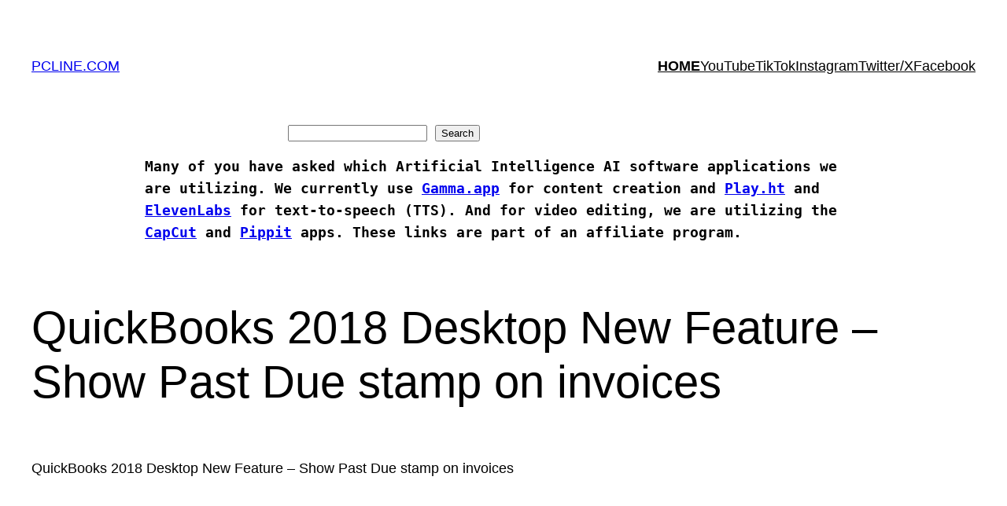

--- FILE ---
content_type: text/html; charset=utf-8
request_url: https://www.google.com/recaptcha/api2/aframe
body_size: 267
content:
<!DOCTYPE HTML><html><head><meta http-equiv="content-type" content="text/html; charset=UTF-8"></head><body><script nonce="kHIsJvcz7Y2Jm2-wlzzSeA">/** Anti-fraud and anti-abuse applications only. See google.com/recaptcha */ try{var clients={'sodar':'https://pagead2.googlesyndication.com/pagead/sodar?'};window.addEventListener("message",function(a){try{if(a.source===window.parent){var b=JSON.parse(a.data);var c=clients[b['id']];if(c){var d=document.createElement('img');d.src=c+b['params']+'&rc='+(localStorage.getItem("rc::a")?sessionStorage.getItem("rc::b"):"");window.document.body.appendChild(d);sessionStorage.setItem("rc::e",parseInt(sessionStorage.getItem("rc::e")||0)+1);localStorage.setItem("rc::h",'1768687105976');}}}catch(b){}});window.parent.postMessage("_grecaptcha_ready", "*");}catch(b){}</script></body></html>